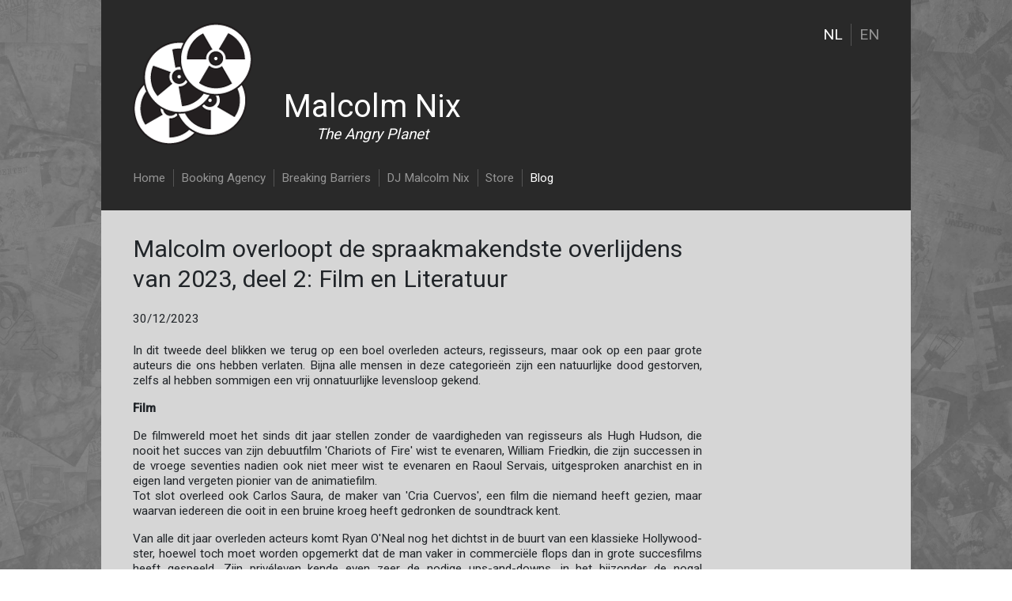

--- FILE ---
content_type: text/html; charset=UTF-8
request_url: https://malcolmnix.be/nl/blog/malcolm-overloopt-de-spraakmakendste-overlijdens-van-2023-deel-2-film-en-literatuur
body_size: 7316
content:
<!DOCTYPE html>
<html lang="nl" dir="ltr" prefix="og: https://ogp.me/ns#">
  <head>
    <meta charset="utf-8" />
<meta name="description" content="In dit tweede deel blikken we terug op een boel overleden acteurs, regisseurs, maar ook op een paar grote auteurs die ons hebben verlaten. Bijna alle mensen in deze categorieën zijn een natuurlijke dood gestorven, zelfs al hebben sommigen een vrij onnatuurlijke levensloop gekend.Film" />
<link rel="canonical" href="https://malcolmnix.be/nl/blog/malcolm-overloopt-de-spraakmakendste-overlijdens-van-2023-deel-2-film-en-literatuur" />
<meta property="og:image" content="https://malcolmnix.be/sites/default/files/MalcolmNixFB.jpg" />
<meta name="Generator" content="Drupal 10 (https://www.drupal.org)" />
<meta name="MobileOptimized" content="width" />
<meta name="HandheldFriendly" content="true" />
<meta name="viewport" content="width=device-width, initial-scale=1, shrink-to-fit=no" />
<meta http-equiv="x-ua-compatible" content="ie=edge" />
<link rel="alternate" hreflang="und" href="https://malcolmnix.be/nl/blog/malcolm-overloopt-de-spraakmakendste-overlijdens-van-2023-deel-2-film-en-literatuur" />

    <title>Malcolm overloopt de spraakmakendste overlijdens van 2023, deel 2: Film en Literatuur | Malcolm Nix</title>
    <link rel="stylesheet" media="all" href="/core/assets/vendor/jquery.ui/themes/base/core.css?t52rr8" />
<link rel="stylesheet" media="all" href="/core/assets/vendor/jquery.ui/themes/base/controlgroup.css?t52rr8" />
<link rel="stylesheet" media="all" href="/core/assets/vendor/jquery.ui/themes/base/checkboxradio.css?t52rr8" />
<link rel="stylesheet" media="all" href="/core/assets/vendor/jquery.ui/themes/base/resizable.css?t52rr8" />
<link rel="stylesheet" media="all" href="/core/assets/vendor/jquery.ui/themes/base/button.css?t52rr8" />
<link rel="stylesheet" media="all" href="/core/assets/vendor/jquery.ui/themes/base/dialog.css?t52rr8" />
<link rel="stylesheet" media="all" href="/core/misc/components/progress.module.css?t52rr8" />
<link rel="stylesheet" media="all" href="/core/misc/components/ajax-progress.module.css?t52rr8" />
<link rel="stylesheet" media="all" href="/core/modules/system/css/components/align.module.css?t52rr8" />
<link rel="stylesheet" media="all" href="/core/modules/system/css/components/fieldgroup.module.css?t52rr8" />
<link rel="stylesheet" media="all" href="/core/modules/system/css/components/container-inline.module.css?t52rr8" />
<link rel="stylesheet" media="all" href="/core/modules/system/css/components/clearfix.module.css?t52rr8" />
<link rel="stylesheet" media="all" href="/core/modules/system/css/components/details.module.css?t52rr8" />
<link rel="stylesheet" media="all" href="/core/modules/system/css/components/hidden.module.css?t52rr8" />
<link rel="stylesheet" media="all" href="/core/modules/system/css/components/item-list.module.css?t52rr8" />
<link rel="stylesheet" media="all" href="/core/modules/system/css/components/js.module.css?t52rr8" />
<link rel="stylesheet" media="all" href="/core/modules/system/css/components/nowrap.module.css?t52rr8" />
<link rel="stylesheet" media="all" href="/core/modules/system/css/components/position-container.module.css?t52rr8" />
<link rel="stylesheet" media="all" href="/core/modules/system/css/components/reset-appearance.module.css?t52rr8" />
<link rel="stylesheet" media="all" href="/core/modules/system/css/components/resize.module.css?t52rr8" />
<link rel="stylesheet" media="all" href="/core/modules/system/css/components/system-status-counter.css?t52rr8" />
<link rel="stylesheet" media="all" href="/core/modules/system/css/components/system-status-report-counters.css?t52rr8" />
<link rel="stylesheet" media="all" href="/core/modules/system/css/components/system-status-report-general-info.css?t52rr8" />
<link rel="stylesheet" media="all" href="/core/modules/system/css/components/tablesort.module.css?t52rr8" />
<link rel="stylesheet" media="all" href="/core/modules/ckeditor5/css/ckeditor5.dialog.fix.css?t52rr8" />
<link rel="stylesheet" media="all" href="/core/assets/vendor/jquery.ui/themes/base/theme.css?t52rr8" />
<link rel="stylesheet" media="all" href="/modules/contrib/back_to_top/css/back_to_top.css?t52rr8" />
<link rel="stylesheet" media="all" href="/modules/contrib/extlink/css/extlink.css?t52rr8" />
<link rel="stylesheet" media="all" href="/themes/contrib/bootstrap_barrio/css/components/node.css?t52rr8" />
<link rel="stylesheet" media="all" href="/themes/custom/bart/css/style.css?t52rr8" />
<link rel="stylesheet" media="all" href="/core/../themes/contrib/bootstrap_barrio/components/menu_main/menu_main.css?t52rr8" />

    
    
    <script language="JavaScript" src="http://stats.malcolmnix.be/js/awstats_misc_tracker.js" type="text/JavaScript"></script>
        
  </head>
  <body class="layout-no-sidebars page-node-1434 path-node node--type-blog">
    <a href="#main-content" class="visually-hidden focusable skip-link">
      Overslaan en naar de inhoud gaan
    </a>
    
      <div class="dialog-off-canvas-main-canvas" data-off-canvas-main-canvas>
    
<div id="page-wrapper">
  <div id="page">
    <header id="header" class="header" role="banner" aria-label="Site header">
              <div id="top1"></div>
                  <nav class="navbar navbar-dark bg-secondary" id="navbar-top">
                    <div class="container">
                        
                                        <button class="navbar-toggler navbar-toggler-right" type="button" data-bs-toggle="collapse" data-bs-target="#CollapsingNavbar" aria-controls="CollapsingNavbar" aria-expanded="false" aria-label="Toggle navigation"><span class="navbar-toggler-icon"></span></button>
              <div class="collapse navbar-collapse" id="CollapsingNavbar">
                  <nav role="navigation" aria-labelledby="block-mainmenu-2-menu" id="block-mainmenu-2" class="block block-menu navigation menu--main">
            
  <h2 class="visually-hidden" id="block-mainmenu-2-menu">Main menu</h2>
  

        
              <ul class="clearfix nav navbar-nav" data-component-id="bootstrap_barrio:menu_main">
                    <li class="nav-item">
                          <a href="/nl/home" class="nav-link nav-link--nl-home" data-drupal-link-system-path="node/521">Home</a>
              </li>
                <li class="nav-item">
                          <a href="/nl/booking-agency" class="nav-link nav-link--nl-booking-agency" data-drupal-link-system-path="node/750">Booking Agency</a>
              </li>
                <li class="nav-item">
                          <a href="/nl/breaking-barriers" class="nav-link nav-link--nl-breaking-barriers" data-drupal-link-system-path="node/687">Breaking Barriers</a>
              </li>
                <li class="nav-item">
                          <a href="/nl/dj-malcolm-nix" class="nav-link nav-link--nl-dj-malcolm-nix" data-drupal-link-system-path="node/522">DJ Malcolm Nix</a>
              </li>
                <li class="nav-item">
                          <a href="/nl/store" class="nav-link nav-link--nl-store" data-drupal-link-system-path="node/968">Store</a>
              </li>
                <li class="nav-item active">
                          <a href="/nl/blog" class="nav-link active nav-link--nl-blog" data-drupal-link-system-path="node/762">Blog</a>
              </li>
        </ul>
  



  </nav>


                	          </div>
                            <section class="row region region-top-header">
            <a href="/nl" title="Home" rel="home" class="navbar-brand">
    <div class="site-branding">
    <div class="site-logo">
      <img src="/sites/default/files/Logo.png" alt="Home" />    </div>
        <div class="site-text">
            <div><span class="site-name">Malcolm Nix</span></div>
            <div class="site-name-slogan">The Angry Planet</div>        </div>
    </div>
    </a>
  <div class="language-switcher-language-url block block-language block-language-blocklanguage-content" id="block-languageswitchercontent" role="navigation">
  
    
      <div class="content">
      

  <nav class="links nav links-inline"><span hreflang="nl" data-drupal-link-system-path="node/1434" class="nl nav-link is-active" aria-current="page"><a href="/nl/blog/malcolm-overloopt-de-spraakmakendste-overlijdens-van-2023-deel-2-film-en-literatuur" class="language-link is-active" hreflang="nl" data-drupal-link-system-path="node/1434" aria-current="page">NL</a></span><span hreflang="en" data-drupal-link-system-path="node/1434" class="en nav-link"><a href="/en/blog/malcolm-overloopt-de-spraakmakendste-overlijdens-van-2023-deel-2-film-en-literatuur" class="language-link" hreflang="en" data-drupal-link-system-path="node/1434">EN</a></span></nav>

    </div>
  </div>

  </section>

                        </div>
                    </nav>
                <nav class="navbar navbar-dark bg-primary navbar-expand-lg" id="navbar-main">
                    <div class="container">
                        <nav role="navigation" aria-labelledby="block-bart-main-menu-menu" id="block-bart-main-menu" class="block block-menu navigation menu--main">
            
  <h2 class="visually-hidden" id="block-bart-main-menu-menu">Main navigation</h2>
  

        
              <ul class="clearfix nav navbar-nav" data-component-id="bootstrap_barrio:menu_main">
                    <li class="nav-item">
                          <a href="/nl/home" class="nav-link nav-link--nl-home" data-drupal-link-system-path="node/521">Home</a>
              </li>
                <li class="nav-item">
                          <a href="/nl/booking-agency" class="nav-link nav-link--nl-booking-agency" data-drupal-link-system-path="node/750">Booking Agency</a>
              </li>
                <li class="nav-item">
                          <a href="/nl/breaking-barriers" class="nav-link nav-link--nl-breaking-barriers" data-drupal-link-system-path="node/687">Breaking Barriers</a>
              </li>
                <li class="nav-item">
                          <a href="/nl/dj-malcolm-nix" class="nav-link nav-link--nl-dj-malcolm-nix" data-drupal-link-system-path="node/522">DJ Malcolm Nix</a>
              </li>
                <li class="nav-item">
                          <a href="/nl/store" class="nav-link nav-link--nl-store" data-drupal-link-system-path="node/968">Store</a>
              </li>
                <li class="nav-item active">
                          <a href="/nl/blog" class="nav-link active nav-link--nl-blog" data-drupal-link-system-path="node/762">Blog</a>
              </li>
        </ul>
  



  </nav>


                                </div>
                  </nav>
        <div id="submenu"></div>
    </header>
          <div class="highlighted">
        <aside class="container section clearfix" role="complementary">
            <div data-drupal-messages-fallback class="hidden"></div>


        </aside>
      </div>
            <div id="main-wrapper" class="layout-main-wrapper clearfix">
              <div id="main" class="container">
          
          <div class="row row-offcanvas row-offcanvas-left clearfix">
              <main class="main-content col" id="content" role="main">
                <section class="section">
                  <a id="main-content" tabindex="-1"></a>
                    <div id="block-bart-page-title" class="block block-core block-page-title-block">
  
    
      <div class="content">
      
  <h1 class="title"><span class="field field--name-title field--type-string field--label-hidden">Malcolm overloopt de spraakmakendste overlijdens van 2023, deel 2: Film en Literatuur</span>
</h1>


    </div>
  </div>
<div id="block-bart-malcolm-system-main" class="block block-system block-system-main-block">
  
    
      <div class="content">
      

<article data-history-node-id="1434" class="node node--type-blog node--promoted node--view-mode-full clearfix">
  <header>
    
        
      </header>
  <div class="node__content clearfix">
    
            <div class="field field--name-field-date field--type-datetime field--label-hidden field__item"><time datetime="2023-12-30T12:00:00Z" class="datetime">30/12/2023</time>
</div>
      
            <div class="clearfix text-formatted field field--name-body field--type-text-with-summary field--label-hidden field__item"><p>In dit tweede deel blikken we terug op een boel overleden acteurs, regisseurs, maar ook op een paar grote auteurs die ons hebben verlaten. Bijna alle mensen in deze categorieën zijn een natuurlijke dood gestorven, zelfs al hebben sommigen een vrij onnatuurlijke levensloop gekend.</p><p><strong>Film</strong></p><p>De filmwereld moet het sinds dit jaar stellen zonder de vaardigheden van regisseurs als Hugh Hudson, die nooit het succes van zijn debuutfilm 'Chariots of Fire' wist te evenaren, William Friedkin, die zijn successen in de vroege seventies nadien ook niet meer wist te evenaren en Raoul Servais, uitgesproken anarchist en in eigen land vergeten pionier van de animatiefilm.<br>Tot slot overleed ook Carlos Saura, de maker van 'Cria Cuervos', een film die niemand heeft gezien, maar waarvan iedereen die ooit in een bruine kroeg heeft gedronken de soundtrack kent.</p><p>Van alle dit jaar overleden acteurs komt Ryan O'Neal nog het dichtst in de buurt van een klassieke Hollywood-ster, hoewel toch moet worden opgemerkt dat de man vaker in commerciële flops dan in grote succesfilms heeft gespeeld. Zijn privéleven kende even zeer de nodige ups-and-downs, in het bijzonder de nogal verstoorde relatie met zijn vier kinderen waarover hij ooit zei “they're either in jail or they should be”. Tijdens de begrafenis van zijn ex-vrouw Farah Fawcett schold hij dochter Tatum, waarmee hij nochtans ooit in 'Paper Moon' samen had geacteerd, uit omdat hij haar niet als dochter wilde erkennen. Tijdens een andere ruzie schoot hij op zoon Griffin. Zijn jongste zoon Redmond heeft drie jaar in de cel gezeten voor een gewapende overval, volgens hemzelf omdat zijn vader hem op 11-jarige leeftijd drugs had opgedrongen. Sommige mensen belanden in de problemen, maar creatieve mensen maken die natuurlijk liever zelf.</p><p>Over de verslavingsproblemen van de Canadese acteur Matthew Perry, die uiteindelijk aan een overdosis ketamine is overleden, is al genoeg geschreven, maar wat weinigen weten, is dat hij in de lagere school ooit nog medeleerling en toekomstig premier Justin Trudeau een pak slaag heeft gegeven.</p><p>Piper Laurie vertolkte ooit de hysterische moeder van telekinetische tiener Carrie, een rol waarvoor ze ongetwijfeld kon teruggrijpen naar haar eigen ervaringen toen ze als achttienjarige actrice werd ontmaagd door de 21 jaar oudere Ronald Reagan. Met haar verliezen we natuurlijk ook een van de originele leden van de cast van 'Twin Peaks', na 'Star Trek' nog steeds de invloedrijkste televisiereeks aller tijden.</p><p>Toen hij als de Russische geheim agent Ilya Kuryakin, 50 percent van 'The Men from U.N.C.L.E.', &nbsp;onverwacht een sekssymbool was geworden, kreeg David McCallum gedurende enkele jaren meer fanmail dan Elvis Presley en werd een winkel in New York waar hij was opgemerkt door zo veel fans bestormd dat er voor duizenden dollars aan schade werd aangericht.</p><p>Michael Gambon heeft voor het succes van de Harry Potter-reeks meegespeeld in een hele reeks cultklassiekers, zoals 'The life aquatic with Steve Zissou' van Wes Anderson tot 'The cook, the thief, his wife and her lover' van Peter Greenaway. Hij was ook een fervent autoliefhebber en de laatste bocht in het bekende parcours voor celebrities in 'Top Gear' werd naar hem vernoemd nadat hij er een Suzuki op twee wielen had doorgejaagd.</p><p>Verder verloor de filmwereld nog een hele reeks minder bekende acteurs en actrices die een korte vermelding waard zijn.<br>Glenda Jackson, ooit nog betrokken bij de oprichting van de Anti-Nazi League, is de enige die ooit in het Brits parlement heeft gezeteld met twee Academy Awards als decoratief element in de living.<br>Tom Sizemore, notoir drugsverslaafde en all-round bad boy, speelde zo veel bijrollen in immens succesvolle films dat iedereen zijn gezicht herkent zonder zijn naam te kennen.<br>Helmut Berger was een van de favoriete acteurs van Luchino Visconti en leefde ook als een van diens personages, inclusief kortstondige relaties met zowel Bianca Jagger als Mick Jagger.<br>Treat Williams speelde in 'The prince of New York' een agent die de drugshandel moest aanpakken, maar deed dat wel terwijl hij ongeveer elke draaidag zelf onder de invloed van cocaïne was.<br>Julian Sands, ooit te zien in tientallen en tientallen bijrollen in zeer populaire films, is tijdens een bergwandeling verdwenen en pas zes maanden later teruggevonden.&nbsp;<br>Tim Barlow speelde in tientallen theaterstukken en films, wat niet gemakkelijk kan zijn geweest, want de man was gedurende dertig jaar compleet doof.<br>Ook de naam van de Belg Johan Leysen klinkt niet iedereen bekend in de oren, maar hij heeft toch rollen gespeeld in een hele reeks internationale topfilms, waaronder het nog steeds zwaar onderschatte 'Le pacte des loups'.</p><p>Tot slot zullen zwarte Amerikanen misdaden in hun eigen wijken nu zelf moeten onderzoeken, want na het overlijden van Richard Roundtree kunnen ze niet langer op Shaft rekenen.</p><p><strong>Literatuur</strong></p><p>De vermoedelijk bekendste auteur die dit jaar is overleden, is Cormac McCarthy, ooit omschreven als 'the great pessimist of American literature'. McCarthy had pas laat in het leven succes en bracht eigenlijk het grootste deel van zijn jaren door in absolute armoede, zonder stromend water, verwarming of eender welk comfort dat veel landgenoten als vanzelfsprekend beschouwen. Dat had hij wel grotendeels aan zichzelf te danken, want hij weigerde interviews, lezingen of zelfs maar de omgang met andere auteurs.</p><p>Ongeveer even bekend was de eerst Tsjechische en later Franse auteur Milan Kundera, begonnen als lid van de plaatselijke communistische partij, maar tweemaal aan de deur gezet wegens een wat te kritische houding tegenover het regime. Kundera nam onder meer deel aan de protesten van 1968, zij aan zij met Vaclav Havel, die in 1989 tegelijkertijd de eerste en laatste president van een democratisch verkozen Tsjecho-Slovaakse regering zou worden.</p><p>De literaire wereld heeft dit jaar ook afscheid genomen van de controversiële feminisite Fay Weldon, wiens echtgenoot haar had laten zitten voor zijn astrologische therapeute, die hem had verteld dat de sterren toch niet goed stonden voor zijn huwelijk met Fay.</p><p>Een om andere redenen controversiële vrouwelijke auteur was Anne Perry, die succes had met historische detectiveverhalen. Al bij al klinkt dat niet zeer ongewoon, maar Perry was eerder als minderjarige veroordeeld voor de moord op de moeder van haar beste vriendin. Wie de details wil kennen, kan daarvoor terecht bij Peter Jackson, die het hele verhaal heeft verwerkt tot zijn film 'Heavenly creatures'.</p></div>
      


  </div>
</article>

    </div>
  </div>


                </section>
              </main>
                                  </div>
        </div>
        <div id="content2"></div>
        <div id="content3">  <section class="row region region-content3">
    <div id="block-bart-malcolm-block-5" class="block-content-basic block block-block-content block-block-content6f021228-1c3c-47f9-a5d6-3bc9350108c8">
  
    
      <div class="content">
      
            <div class="clearfix text-formatted field field--name-body field--type-text-with-summary field--label-hidden field__item"><p><img src="/sites/default/files/bottom.png" alt="" height="253" width="1000"></p></div>
      
    </div>
  </div>

  </section>
</div>
    </div>
        <footer class="site-footer">
              <div class="container">
                      <div class="site-footer__top clearfix">
              
                <section class="row region region-footer-second">
    <div id="block-bart-privacy" class="block-content-basic block block-block-content block-block-content3e0b974c-b653-4f92-8565-28e7597bb4ad">
  
    
      <div class="content">
      
            <div class="clearfix text-formatted field field--name-body field--type-text-with-summary field--label-hidden field__item"><p><a href="/nl/privacyverklaring">Privacyverklaring</a></p></div>
      
    </div>
  </div>
<div id="block-socialmedia" class="block-content-basic block block-block-content block-block-contentc0fe848a-c403-424b-a002-4d5aaeb96704">
  
    
      <div class="content">
      
            <div class="clearfix text-formatted field field--name-body field--type-text-with-summary field--label-hidden field__item"><p><a href="https://www.facebook.com/malcolm.nix.37"><img alt height="60" src="/sites/default/files/icon_facebook.png" width="60" loading="lazy"></a><a href="https://www.instagram.com/malcolmnixbookings/"><img alt height="60" src="/sites/default/files/icon_instagram.png" width="60" loading="lazy"></a><a href="https://www.linkedin.com/company/malcolm-nix-booking-agency/"><img alt height="60" src="/sites/default/files/icon_linkedin.png" width="60" loading="lazy"></a></p></div>
      
    </div>
  </div>
<div id="block-bart-malcolm-block-3" class="block-content-basic block block-block-content block-block-contentc8da7692-7f24-4c65-b489-0b159316d5e8">
  
    
      <div class="content">
      
            <div class="clearfix text-formatted field field--name-body field--type-text-with-summary field--label-hidden field__item"><p><a href="http://www.bartduriez.com">Website by Bart Duriez</a></p></div>
      
    </div>
  </div>

  </section>

              
              
            </div>
                            </div>
    </footer>
  </div>
</div>

  </div>

    
    <script type="application/json" data-drupal-selector="drupal-settings-json">{"path":{"baseUrl":"\/","pathPrefix":"nl\/","currentPath":"node\/1434","currentPathIsAdmin":false,"isFront":false,"currentLanguage":"nl"},"pluralDelimiter":"\u0003","suppressDeprecationErrors":true,"ajaxPageState":{"libraries":"eJyFjgsKAyEMRC8U9UjiJxW7mojJ0u7ta2FhoaUUBpKZF8LEkDavvDRcvHZfExPEH_AuC011pXEMzYgerVKByKyiMwy_6Kz8l690k--YOCMknugS98GEpGI_r4zpSLvvoRLgU9-vXJ77CM2eFuQQxb6aC8ID441nd-e0uYbG5QX7YmQR","theme":"bart","theme_token":null},"ajaxTrustedUrl":[],"back_to_top":{"back_to_top_button_trigger":100,"back_to_top_speed":1200,"back_to_top_prevent_on_mobile":true,"back_to_top_prevent_in_admin":true,"back_to_top_button_type":"image","back_to_top_button_text":"Back to top"},"webform":{"dialog":{"options":{"narrow":{"title":"Narrow","width":600},"normal":{"title":"Normaal","width":800},"wide":{"title":"Wide","width":1000}},"entity_type":"node","entity_id":"1434"}},"data":{"extlink":{"extTarget":true,"extTargetAppendNewWindowDisplay":true,"extTargetAppendNewWindowLabel":"(opens in a new window)","extTargetNoOverride":false,"extNofollow":false,"extTitleNoOverride":false,"extNoreferrer":false,"extFollowNoOverride":false,"extClass":"0","extLabel":"(externe link)","extImgClass":false,"extSubdomains":true,"extExclude":"","extInclude":".pdf","extCssExclude":"","extCssInclude":"","extCssExplicit":"","extAlert":false,"extAlertText":"Deze link leidt naar een externe website. We zijn niet verantwoordelijk voor hun inhoud.","extHideIcons":false,"mailtoClass":"0","telClass":"","mailtoLabel":"(link sends email)","telLabel":"(link is a phone number)","extUseFontAwesome":false,"extIconPlacement":"append","extPreventOrphan":false,"extFaLinkClasses":"fa fa-external-link","extFaMailtoClasses":"fa fa-envelope-o","extAdditionalLinkClasses":"","extAdditionalMailtoClasses":"","extAdditionalTelClasses":"","extFaTelClasses":"fa fa-phone","allowedDomains":null,"extExcludeNoreferrer":""}},"user":{"uid":0,"permissionsHash":"3e607256dc570712224f61380746b0525c5b5c7093da629ba3c40d0d798aeed3"}}</script>
<script src="/sites/default/files/js/js_dkadVJ4KLxq2dJWwYGxEel-7b2O5bTgZYwlLPdUxOy4.js?scope=footer&amp;delta=0&amp;language=nl&amp;theme=bart&amp;include=eJxFh9EKgCAMAH9ouU-SLU3M1UQX1d_ngxAc3B3TWrzpoCL_7fcOTM0wiTLJ0u2VfCaIjw0XDO2qJG4u3JE3bQdOu5BJNH2PkiQO"></script>

  </body>
</html>


--- FILE ---
content_type: text/css
request_url: https://malcolmnix.be/core/modules/system/css/components/item-list.module.css?t52rr8
body_size: -174
content:
/**
 * @file
 * Styles for item list.
 */

.item-list__comma-list,
.item-list__comma-list li {
  display: inline;
}
.item-list__comma-list {
  margin: 0;
  padding: 0;
}
.item-list__comma-list li::after {
  content: ", ";
}
.item-list__comma-list li:last-child::after {
  content: "";
}


--- FILE ---
content_type: text/css
request_url: https://malcolmnix.be/themes/contrib/bootstrap_barrio/components/menu_main/menu_main.css?t52rr8
body_size: 449
content:
/*
 * DO NOT EDIT THIS FILE.
 * See the following change record for more information,
 * https://www.drupal.org/node/3084859
 * @preserve
 */
.teaser {
  position: relative; /* Anchor after pseudo-element. */
  padding-block-end: var(--sp1-5);
}
.teaser::after {
  position: absolute;
  inset-block-end: 0;
  width: var(--sp3);
  height: 0;
  content: "";
  /* Intentionally not using CSS logical properties. */
  border-top: solid 2px var(--color--gray-95);
}
@media (min-width: 62.5rem) {
  .teaser {
    padding-block-end: var(--sp3);
  }
}
.teaser__content {
  display: grid;
  grid-auto-rows: max-content;
  gap: var(--sp);
}
.teaser__content .field:not(:last-child) {
  margin-block-end: 0;
}
@media (min-width: 62.5rem) {
  .teaser__content {
    gap: var(--sp2);
  }
}
.teaser__image {
  flex-shrink: 0;
  margin: 0;
}
.teaser__image:empty {
  display: none;
}
.teaser__image:empty + .teaser__title {
  flex-basis: auto;
}
.teaser__image a {
  display: block;
}
.teaser__image img {
  width: var(--sp3-5);
  height: var(--sp3-5);
  object-fit: cover;
  border-radius: 50%;
}
@media (min-width: 62.5rem) {
  .teaser__image img {
    width: var(--grid-col-width);
    height: var(--grid-col-width);
  }
}
@media (min-width: 62.5rem) {
  .teaser__image {
    position: absolute;
    inset-block-start: 0;
    inset-inline-start: calc(-1 * ((var(--grid-col-width) + var(--grid-gap))));
    margin: 0;
  }
}
.teaser__meta {
  margin-block-end: var(--sp);
}
.teaser__title {
  margin-block: 0;
  flex-basis: calc(100% - var(--sp4-5));
  color: var(--color-text-neutral-loud);
  font-size: 1.5rem;
  line-height: var(--line-height-base);
}
@media (min-width: 62.5rem) {
  .teaser__title {
    flex-basis: auto;
    font-size: var(--sp2);
    line-height: var(--sp3);
  }
}
.teaser__top {
  display: flex;
  flex-wrap: nowrap;
  align-items: center;
  margin: 0;
  gap: var(--sp1);
  margin-block-end: var(--sp1);
}
@media (min-width: 62.5rem) {
  .teaser__top {
    position: relative; /* Anchor the image */
  }
}
